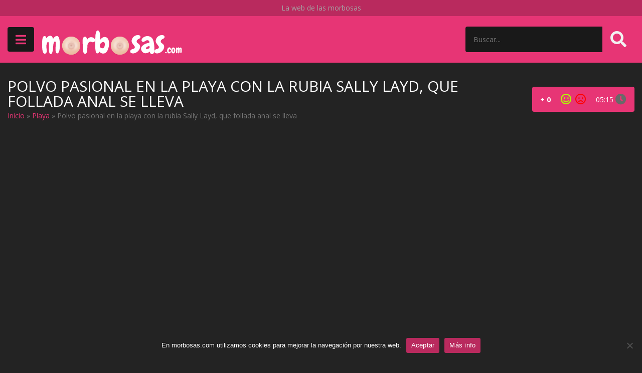

--- FILE ---
content_type: text/html; charset=UTF-8
request_url: https://syndication.realsrv.com/splash.php?native-settings=1&idzone=4482175&cookieconsent=true&&scr_info=bmF0aXZlYWRzfHwy&p=https%3A%2F%2Fwww.morbosas.com%2Fvideo%2Fpolvo-pasional-en-la-playa-con-la-rubia-sally-layd-que-follada-anal-se-lleva%2F
body_size: 7773
content:
{"layout":{"widgetHeaderContentHtml":"<a target=\"_blank\" href=\"https:\/\/www.exoclick.com\" rel=\"nofollow\">Powered By <span><\/span><\/a>","branding_logo":"\/\/s3t3d2y1.afcdn.net\/widget-branding-logo.png","branding_logo_hover":"\/\/s3t3d2y1.afcdn.net\/widget-branding-logo-hover.png","itemsPerRow":6,"itemsPerCol":1,"font_family":"Arial, Helvetica, Verdana, sans-serif","header_font_size":"12px","header_font_color":"#999999","widget_background_color":"transparent","widget_width":"3650px","minimum_width_for_full_sized_layout":"450px","item_height":"300px","item_padding":"10px","image_height":"450px","image_width":"600px","text_margin_top":"3px","text_margin_bottom":"3px","text_margin_left":"0px","text_margin_right":"0px","title_font_size":"14px","title_font_color":"#ffffff","title_font_weight":"normal","title_decoration":"none","title_hover_color":"#FF6B00","title_hover_font_weight":"normal","title_hover_decoration":"none","description_font_size":"14px","description_font_color":"#555555","description_font_weight":"normal","description_decoration":"none","description_hover_color":"#0055FF","description_hover_font_weight":"normal","description_hover_decoration":"none","open_in_new_window":1,"mobile_responsive_type":1,"header_is_on_top":1,"header_text_align":"right","title_enabled":1,"description_enabled":0,"image_border_size":"","image_border_color":"","text_align":"left","customcss_enabled":0,"customcss":null,"header_enabled":0,"mobile_breakpoint":450,"spacing_v":10,"spacing_h":10,"zoom":1,"mobile_rows":2,"mobile_cols":2,"use_v2_script":1,"text_enabled":1,"mobile_image_width":600,"mobile_text_box_size":90,"mobile_text_enabled":1,"mobile_text_position":"bottom","mobile_image_height":450,"delaySeconds":0,"frequency":0,"frequencyCount":0,"publisherAdType":"native-recommendation","adTriggerType":"","popTriggerMethod":"","popTriggerClasses":"","item_spacing_on_each_side":"5px","text_position":"bottom","text_box_size":"90px","widget_height":"540px","brand_enabled":0,"brand_font_size":"11px","brand_font_color":"#555555","brand_font_weight":"normal","brand_decoration":"none"},"data":[{"image":"https:\/\/s3t3d2y1.afcdn.net\/library\/475567\/c294770fdb0f332f8f20dc0a63aa400e36a7f610.jpg","optimum_image":"https:\/\/s3t3d2y1.afcdn.net\/library\/475567\/0009f05bbd0958075edeaa7dfd215de15d48bf6f.webp","url":"https:\/\/syndication.realsrv.com\/click.php?d=H4sIAAAAAAAAA11TW3PTOhD.[base64].rpvhsYUe0GI7X7cjbYr9skB235_zQ7fD.R.eRi7vh4b56Ih7djdWBefg09nbrhZXN81nLIFW2MwM8PQO0J5T0jPqS32aXb95apePu36Xb6Y7zM8jglCssDKeaTj.[base64].rIDnYiTm6zAWQftRwly0sShHMco3igrau9SS9x56kSZYkOCHC_3elPNtSvKVMbAll_nWd_DMwPs_Cc.wTHglsPvHeM0Z9SWUqOCkLLR8TSh81zTKRqqIUSomySMCb.pe.YyocDwJE0IsegR5FLFBEAr3ggLRBtUQRAXCKQgQAxfZRaB5B6.i5cRTaRk6j2DIKha7pBEmgygw4LnBO0hTKp55i_2wPh7x6EwJGsFHuKfViFTwM9C_vP4f.HWKlbjZFpeIfurVa1s5OsfeAmn9NCmkmiH.z94IXIpcsyQqpcKlznLJUYaoJLYuMkOQ3qByPWHIEAAA-&cb=e2e_696b9e870eb903.56124758","title":"Craigslist for Sex in Columbus Tonight\ud83d\ude18\u2764\ufe0f","description":"Rich Mature Cougars in Columbus Want to Meet You Tonight\ud83d\udc49\ud83e\udd70","brand":"Rich-Mature-Cougars.com","original_url":"https:\/\/date4x.com\/im\/click.php?c=1151&key=96chtg2ch2n29f04498hqy56&src_hostname=wallaporno.com&variation_id=115051812&conversions_tracking=[base64]&zone_id=4482175&category_id=98&cost=0.01&site_id=934052&keyword=&country=USA&tags=www,morbosas,com,video,polvo,pasional,en,la,playa,con,rubia,sally,layd,que,follada,anal,se,lleva","image_position":"50% 50%","size":"300x300"},{"image":"https:\/\/s3t3d2y1.afcdn.net\/library\/952586\/c7bece74146bd68bb0fd24b523df3d5327fd390d.jpg","optimum_image":"https:\/\/s3t3d2y1.afcdn.net\/library\/952586\/044dfd7c9d3f907d930b929954cc0652cca593c3.webp","url":"https:\/\/syndication.realsrv.com\/click.php?d=H4sIAAAAAAAAA2VT23LbNhD9FbzosRpgceWjkzZVLMd2YlvO5MUD3lq1FG8gJIuDj.8ClJOmHXCIswcL7OLwUGvOGVOBhj.nqXcrfrWCD_jQ_b7L1uM0jX.vi.6AjDK1UgZEncsMTKlKSoWs6nzFPzifsxX_lbFMGS2kWoFCCpA62aaxfTe23XJK5DnymVmwQKyXFhZCIvH0cLUEKmZyQSUsscZYCANMy4UwSCwo.44YRfj6egliX5daLDZELzg2cTqdVvD.0I1556xDmFp8f9yXVYdz3zXHNFu371rbIKxafDU2ko0927QlUqPP9zFyeN1zSjmXOA2.wnfdoQZlXLbLKS6yTVMd7aWZqMLP8v9Pt7GqX_Yl5nVj.WVzf7O5_7Lb3N5_FrLgTxTm.Xl3dzj4cXL9MJb3377e3jxLxsb.64Mf.3KrdnQcttd897hjT_Oz74fGH5xLC7rnD74pP8Wcvr0T7eyG_iCAz3RsW8rbaRocAzEwNggYy60217dXzXyzGTbZ3D4.zrg7VYjVIrRnD94_e9vP7cN_F3d0jnDrfueV_.ZPf_x1fWzN0_5j9vnFF_JcvBzd67uPV5.qrsbG_CQo7WY2wTDMogVougmV8f2B80FMvthEdxSdm.[base64].e5c1vuCzvhpdZjZRs3HpMqUc9lw4_CR6x3tw1aUsilZKLIcmulyGupal1ZKhXY3LB_AKT0pf2vBAAA&cb=e2e_696b9e870ee4c4.83801286","title":"Explore various AI Characters on GirlfriendGPT","description":"Find Your AI Companion Today","brand":"GirlfriendGPT","original_url":"https:\/\/0iio9.rttrk.com\/68f66824fb5928d6d0045efb?sub1=119687456&sub2=wallaporno.com&sub3=98&sub4=7733116&sub5=USA&sub6=934052&sub7=4482175&sub8=&sub9=&sub10=xx&sub11=8&sub12=0&sub13=www,morbosas,com,video,polvo,pasional,en,la,playa,con,rubia,sally,layd,que,follada,anal,se,lleva&sub14=https:\/\/wallaporno.com&ref_id=[base64]&cost=0.0005","image_position":"50% 50%","size":""},{"image":"https:\/\/s3t3d2y1.afcdn.net\/library\/940460\/c8faf9d13402eb3b1c95c981d67ce88a8657d1ea.jpg","optimum_image":"https:\/\/s3t3d2y1.afcdn.net\/library\/940460\/900cd14306066a862dd033d7c0e5f1fede67bcfe.webp","url":"https:\/\/syndication.realsrv.com\/click.php?d=[base64].0ZoTNyxiBqpmn0mLAR45ERp_dZfv3xqpvf78ZdMZsvJZDXBEuyxZWXQEK4D9LO5vb_YInmxd37t7QOD.H8.P36ZPK79l3x6VtQ_KK.nfzPF..uPtRDA3UR68I8Tn70Y.cH6p3Fhhk_.7nvKCZG7QgMTbyEVsv20UCHsuehwlRxJnIhkMA8nmXXSTs4MyzjjHRL0JZQvsWERowzBlDM4nPLY5EvdBQFW18Rg8VIKYkNkRlnuNG1rAQhVU3ynGdKN1wp3mgBaBL7wVWDl.vNWcrAheAkkozzTMQEblfyG5EAIjm1uh4SO3QnWKVvByO7pDZJJxPbyYsE0LpxoWpl4kHJBbYXnYyhTpoBhGmZyIXk66Tr6pNMoNi1chQ5FlBvDh7jqMBZBkJIxCI.xxfLQd6ThzEEQXCeCRBCIn_axrvbq3_wf42sKbbodcoj2iK8LAjxP9_zF_hplJxA09bVsvPutDZlaecT4W_iE.S72cdcKaKEKnBTUcYJl7jWdGmzYlWhNfkFjCAu2bUDAAA-&cb=e2e_696b9e870f0e69.14167528","title":"Sexy Girls Live in United States","description":"Random Video Chat","brand":"InstaCams","original_url":"https:\/\/www.insta-cams.com\/landing\/chp8130?ur-api-fetch-hitid=true&tpcampid=5375b022-5daa-4a4c-a30f-9bf7219be01a&subPublisher=4482175&clicktag=[base64]&Campaign=7670630","image_position":"50% 50%","size":"300x300"},{"image":"https:\/\/s3t3d2y1.afcdn.net","optimum_image":"","url":"https:\/\/creative.skmada.com\/widgets\/v4\/Universal?autoplay=all&thumbSizeKey=middle&tag=girls&userId=c98c5328db632e3e22cc0fc46a39ad2a44ff5e2dc6d521b2451bdd4594ac9f48&affiliateClickId=[base64]&sourceId=Exoclick&p1=7917556&p2=4482175&kbLimit=1000&noc=1&autoplayForce=1","title":"I'm Stripping Live Right Now","description":"Come to my Room & Find Out!","brand":"StripChat","original_url":"https:\/\/creative.skmada.com\/widgets\/v4\/Universal?autoplay=all&thumbSizeKey=middle&tag=girls&userId=c98c5328db632e3e22cc0fc46a39ad2a44ff5e2dc6d521b2451bdd4594ac9f48&affiliateClickId=[base64]&sourceId=Exoclick&p1=7917556&p2=4482175&kbLimit=1000&noc=1&autoplayForce=1","image_position":"50% 50%","size":"300x300","format":"native_iframe_link","iframe_url":"https:\/\/syndication.realsrv.com\/iframe.php?url=H4sIAAAAAAAAA11Ry27bMBD8G90a8WlJBYTCLdrKjyROHMtFLwFFUo5qiqL4cGIiH18pQC.9zWJ2ZwazL94b9zlNuZXMdxd54849E.yGD3362omT9C69kPSgJ846pr6w4Aej2LVkSiX.JfTNvotyI69l3wmhZOLZqTx1VrkkOGlXouRFzilGuWgWGEksEeIctJwsGC6YQIyQtqUSCb4QFMEGEQobIQgtCONFS_KEtW2nOublN9Xx86Q4WPFY7bbV7rGu7nYPhHJ8ACjGY33fa.NHa60RGwqhNb_2YcaLGthxs8b1Uw0P8RjMqELv3AeRGbwPStzOO0bfEx3daHqCcARWa4C196ODiIwQjgRZscny9d1SxW01VkXUT_V0_GEwm82QXQMK4RiYiXr_P1mDOMON.4ll.B1eT3_WF50fulXx8Bw4vfLni3v7ulreyqGdcoE42qj6OCqMlFcKW0gg8YNHEKGBEF6h5afEDcFyOTXz_W3gc0mJgWVWwIzSRWJQSUiOpiE5N9uu73wJAQCJHngJk3___DFMCiV8BxwzkVOWI5qBRhIgWyghyrKCZIxi.hdUCNU1MQIAAA--"},{"image":"https:\/\/s3t3d2y1.afcdn.net\/library\/940460\/c450c9291e548f714623d498428b6236b2207749.jpg","optimum_image":"https:\/\/s3t3d2y1.afcdn.net\/library\/940460\/1b30c4aa94d76bb58d4463319eec9d89e12a8b49.webp","url":"https:\/\/syndication.realsrv.com\/click.php?d=H4sIAAAAAAAAA11T25LbNgz9Fb340R7eRT5u0iTOOsk6e_Fm.pKhSNqrlqIuFO1Yw48PpGybTocaCgRwhIMDsRQlk4xklF_GsYsrerMi7.G5XC6bWIeTd0dfD.[base64].rSn.ly.uv2HORT_VF9_Z4Mv5rv5_jjzcebz649Aq8hNCkETzo2JU9InJrGh74bG0Sbtiej2RIYmngLUuv6FECh8nWoMFVcCikEEpjni_Zed.0Q2nmamW4I2hDKN5jQjEFlSiQR.VXyrOQMR1mw5ZUxrJwpJflIdMkZPsJAK0FI5YiUvDT2yI3hRysgm.SmHao26riUAhpYMQx.wRSVuYC_q_gno4CM4lxb1xZd68.w61i3QfvChcLrovP6qiFpOQypqnURoZMrHK.26JMrji00ZnWhZ1B0hffurIuc.cIcZY4F8JVgMY4ULktohGSC8mt8XhLa.2VhnOfrkGUpgDCBryzH_PRw85_834ssoA3jisuSKIaEfLeG0huE5w0hqgSF5rGiiCD8b514hbtk9Ai9bganfRzOi1izzL_QvwmdgcfdLhuleIVdpaSsLJUGKwfiU4Q0RZTJ6idivMbKzQMAAA--&cb=e2e_696b9e870f6491.87979088","title":"Sexy milf seeks 40+ man for hot one-night fun","description":"SingleFlirt","brand":"SingleFlirt","original_url":"https:\/\/www.singleflirt.com\/landing\/gn8710?ur-api-fetch-hitid=true&tpcampid=2edea9c1-5b85-4dc7-ab08-4993d5b2e897&subPublisher=4482175&clicktag=[base64]&Campaign=7674842","image_position":"50% 50%","size":"300x300"},{"image":"https:\/\/s3t3d2y1.afcdn.net\/library\/940460\/1cc1bf8cafc62288de12809b4e1c6f7dea9a6ac3.jpg","optimum_image":"https:\/\/s3t3d2y1.afcdn.net\/library\/940460\/81b10022fa488d4d456ebf0fad1000781be3adfc.webp","url":"https:\/\/syndication.realsrv.com\/click.php?d=H4sIAAAAAAAAA11T23LbOAz9Fb340R7eST2m2.26cdK4uTidfclQIu1ol6YkUrRrDT..kJKddHagoUAAhwAOSCkkU0xklF.HoYsLerUgX.A7n8.r2PiDs3vXhGFVt0ewOu0NGEE7eCUxWtAvKSx11yz3dqhfl6_N0JgF_TyEZBdEDF2tj91sIdZYXdZ4ySvFl8zUcqkrpJasLKnhFbGqlICIqdqmyjXx1QZAMaYIlhwctWvqfwd9AGMbzP16e7Pe3u_W37bfGa_pEyLj.Ly7Ox5j3_rkO7P98WjuNcc4dD8eUujMRuxQ6DfXdPe4w0_jc.p6l44xzg7Z0YfkzO0U0_k75sfYd0dG6IiC94j6YegjJqzHuGckmI1U19.u3Hiz7tfl6B8vAJ4TTMkmVV8SSek56W70D_937tA4qZv4F7Xp73Q._HN98uqp.Vp.f0k1v9Qvp_jz09erW9vuoS7q256wgWLGes.wa1vcORIQ9hQHn2i9JjA08QdQrZuDB4bk.1BhqlgKJQQSmOezdk53bfDtNM1MVwStCOUrTGjGwDIlJWH5nfJcqgmOsmDzL2OQnCkleU.05AzvYaCVIKSyRCkua7Pndc33ZrpLJB_bULVRxzkVlIFLhsEuWElVLuB2Ff9FFBBRnBpj26Jr3QlWHZvWa1dYXzhddE5fNATNm5CqRhcROrnA9mKKPtli30JjRhd6AkVbOGdPushZzJWjzLGAehVojKMSSwmNkExQfvdPoqC9Nw1jcIJPSQEFk8zftvnp4eq3.A8hM2iF_lzyjFYITwtCmPGSK0lKhsTH2fEC76fWA_S3Cla7GE4zQRO1b.CPIk6Q.26TkeZIALesYpJVcCwMR1rFK84NR0z.AujsKVjBAwAA&cb=e2e_696b9e870f8e86.84340843","title":"I'm 37, let's hook up tonight \ud83d\udccd Columbus","description":"Chat with Horny Singles \ud83d\udce7","brand":"SingleFlirt","original_url":"https:\/\/www.singleflirt.com\/landing\/gn8710?ur-api-fetch-hitid=true&tpcampid=2edea9c1-5b85-4dc7-ab08-4993d5b2e897&subPublisher=4482175&clicktag=[base64]&Campaign=7674846","image_position":"50% 50%","size":"300x300"}],"ext":[]}

--- FILE ---
content_type: text/html; charset=UTF-8
request_url: https://syndication.realsrv.com/iframe.php?url=H4sIAAAAAAAAA11Ry27bMBD8G90a8WlJBYTCLdrKjyROHMtFLwFFUo5qiqL4cGIiH18pQC.9zWJ2ZwazL94b9zlNuZXMdxd54849E.yGD3362omT9C69kPSgJ846pr6w4Aej2LVkSiX.JfTNvotyI69l3wmhZOLZqTx1VrkkOGlXouRFzilGuWgWGEksEeIctJwsGC6YQIyQtqUSCb4QFMEGEQobIQgtCONFS_KEtW2nOublN9Xx86Q4WPFY7bbV7rGu7nYPhHJ8ACjGY33fa.NHa60RGwqhNb_2YcaLGthxs8b1Uw0P8RjMqELv3AeRGbwPStzOO0bfEx3daHqCcARWa4C196ODiIwQjgRZscny9d1SxW01VkXUT_V0_GEwm82QXQMK4RiYiXr_P1mDOMON.4ll.B1eT3_WF50fulXx8Bw4vfLni3v7ulreyqGdcoE42qj6OCqMlFcKW0gg8YNHEKGBEF6h5afEDcFyOTXz_W3gc0mJgWVWwIzSRWJQSUiOpiE5N9uu73wJAQCJHngJk3___DFMCiV8BxwzkVOWI5qBRhIgWyghyrKCZIxi.hdUCNU1MQIAAA--
body_size: 1146
content:
<html>
<head>

    <script>
        function readMessage(event) {
            var message;
            if (typeof(event) != 'undefined' && event != null && typeof event.data === 'string') {
                message = event.data;
            } else {
                return;
            }

            // This is a second step to pass message from fp-interstitial.js to internal iframe
            // from which we will pass it to advertiser iframe
            var iframeElement = document.getElementsByClassName("internal-iframe")[0];
            if (typeof(iframeElement) != 'undefined' && iframeElement != null) {
                // lets delay sending message so we give time for clients iframe to load
                var waitToSendPostMessage = setTimeout(function() {
                    var iframeContentWindow = iframeElement.contentWindow;
                    iframeContentWindow.postMessage(message, "*"); // leave "*" because of the other networks

                    clearTimeout(waitToSendPostMessage);
                }, 400);


            }
        }

        function onIframeLoaded() {
            window.parent.postMessage({ id: 'd6ee3dfefbc47e83b7c188559848c0e7', loaded: true}, "*");
        }

        if (window.addEventListener) {
            // For standards-compliant web browsers
            window.addEventListener("message", readMessage, false);
        } else {
            window.attachEvent("onmessage", readMessage);
        }
    </script>

    <style>html, body { height: 100%; margin: 0 }</style>
</head>

<body>


<iframe onload="onIframeLoaded()" class="internal-iframe" frameborder="0" style="overflow:hidden;height:100%;width:100%" height="100%" width="100%" src="https://creative.skmada.com/widgets/v4/Universal?autoplay=all&thumbSizeKey=middle&tag=girls&userId=c98c5328db632e3e22cc0fc46a39ad2a44ff5e2dc6d521b2451bdd4594ac9f48&affiliateClickId=[base64]&sourceId=Exoclick&p1=7917556&p2=4482175&kbLimit=1000&noc=1&autoplayForce=1"/>
</body>
